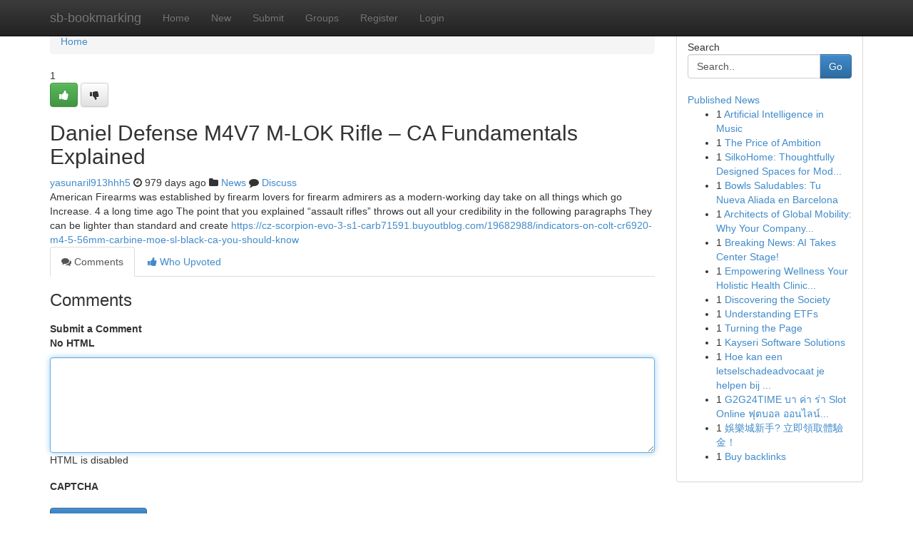

--- FILE ---
content_type: text/html; charset=UTF-8
request_url: https://sb-bookmarking.com/story14879399/daniel-defense-m4v7-m-lok-rifle-ca-fundamentals-explained
body_size: 5163
content:
<!DOCTYPE html>
<html class="no-js" dir="ltr" xmlns="http://www.w3.org/1999/xhtml" xml:lang="en" lang="en"><head>

<meta http-equiv="Pragma" content="no-cache" />
<meta http-equiv="expires" content="0" />
<meta http-equiv="Content-Type" content="text/html; charset=UTF-8" />	
<title>Daniel Defense M4V7 M-LOK Rifle &ndash; CA Fundamentals Explained</title>
<link rel="alternate" type="application/rss+xml" title="sb-bookmarking.com &raquo; Feeds 1" href="/rssfeeds.php?p=1" />
<link rel="alternate" type="application/rss+xml" title="sb-bookmarking.com &raquo; Feeds 2" href="/rssfeeds.php?p=2" />
<link rel="alternate" type="application/rss+xml" title="sb-bookmarking.com &raquo; Feeds 3" href="/rssfeeds.php?p=3" />
<link rel="alternate" type="application/rss+xml" title="sb-bookmarking.com &raquo; Feeds 4" href="/rssfeeds.php?p=4" />
<link rel="alternate" type="application/rss+xml" title="sb-bookmarking.com &raquo; Feeds 5" href="/rssfeeds.php?p=5" />
<link rel="alternate" type="application/rss+xml" title="sb-bookmarking.com &raquo; Feeds 6" href="/rssfeeds.php?p=6" />
<link rel="alternate" type="application/rss+xml" title="sb-bookmarking.com &raquo; Feeds 7" href="/rssfeeds.php?p=7" />
<link rel="alternate" type="application/rss+xml" title="sb-bookmarking.com &raquo; Feeds 8" href="/rssfeeds.php?p=8" />
<link rel="alternate" type="application/rss+xml" title="sb-bookmarking.com &raquo; Feeds 9" href="/rssfeeds.php?p=9" />
<link rel="alternate" type="application/rss+xml" title="sb-bookmarking.com &raquo; Feeds 10" href="/rssfeeds.php?p=10" />
<meta name="google-site-verification" content="m5VOPfs2gQQcZXCcEfUKlnQfx72o45pLcOl4sIFzzMQ" /><meta name="Language" content="en-us" />
<meta name="viewport" content="width=device-width, initial-scale=1.0">
<meta name="generator" content="Kliqqi" />

          <link rel="stylesheet" type="text/css" href="//netdna.bootstrapcdn.com/bootstrap/3.2.0/css/bootstrap.min.css">
             <link rel="stylesheet" type="text/css" href="https://cdnjs.cloudflare.com/ajax/libs/twitter-bootstrap/3.2.0/css/bootstrap-theme.css">
                <link rel="stylesheet" type="text/css" href="https://cdnjs.cloudflare.com/ajax/libs/font-awesome/4.1.0/css/font-awesome.min.css">
<link rel="stylesheet" type="text/css" href="/templates/bootstrap/css/style.css" media="screen" />

                         <script type="text/javascript" src="https://cdnjs.cloudflare.com/ajax/libs/modernizr/2.6.1/modernizr.min.js"></script>
<script type="text/javascript" src="https://cdnjs.cloudflare.com/ajax/libs/jquery/1.7.2/jquery.min.js"></script>
<style></style>
<link rel="alternate" type="application/rss+xml" title="RSS 2.0" href="/rss"/>
<link rel="icon" href="/favicon.ico" type="image/x-icon"/>
</head>

<body dir="ltr">

<header role="banner" class="navbar navbar-inverse navbar-fixed-top custom_header">
<div class="container">
<div class="navbar-header">
<button data-target=".bs-navbar-collapse" data-toggle="collapse" type="button" class="navbar-toggle">
    <span class="sr-only">Toggle navigation</span>
    <span class="fa fa-ellipsis-v" style="color:white"></span>
</button>
<a class="navbar-brand" href="/">sb-bookmarking</a>	
</div>
<span style="display: none;"><a href="/forum">forum</a></span>
<nav role="navigation" class="collapse navbar-collapse bs-navbar-collapse">
<ul class="nav navbar-nav">
<li ><a href="/">Home</a></li>
<li ><a href="/new">New</a></li>
<li ><a href="/submit">Submit</a></li>
                    
<li ><a href="/groups"><span>Groups</span></a></li>
<li ><a href="/register"><span>Register</span></a></li>
<li ><a data-toggle="modal" href="#loginModal">Login</a></li>
</ul>
	

</nav>
</div>
</header>
<!-- START CATEGORIES -->
<div class="subnav" id="categories">
<div class="container">
<ul class="nav nav-pills"><li class="category_item"><a  href="/">Home</a></li></ul>
</div>
</div>
<!-- END CATEGORIES -->
	
<div class="container">
	<section id="maincontent"><div class="row"><div class="col-md-9">

<ul class="breadcrumb">
	<li><a href="/">Home</a></li>
</ul>

<div itemscope itemtype="http://schema.org/Article" class="stories" id="xnews-14879399" >


<div class="story_data">
<div class="votebox votebox-published">

<div itemprop="aggregateRating" itemscope itemtype="http://schema.org/AggregateRating" class="vote">
	<div itemprop="ratingCount" class="votenumber">1</div>
<div id="xvote-3" class="votebutton">
<!-- Already Voted -->
<a class="btn btn-default btn-success linkVote_3" href="/login" title=""><i class="fa fa-white fa-thumbs-up"></i></a>
<!-- Bury It -->
<a class="btn btn-default linkVote_3" href="/login"  title="" ><i class="fa fa-thumbs-down"></i></a>


</div>
</div>
</div>
<div class="title" id="title-3">
<span itemprop="name">

<h2 id="list_title"><span>Daniel Defense M4V7 M-LOK Rifle &ndash; CA Fundamentals Explained</span></h2></span>	
<span class="subtext">

<span itemprop="author" itemscope itemtype="http://schema.org/Person">
<span itemprop="name">
<a href="/user/yasunaril913hhh5" rel="nofollow">yasunaril913hhh5</a> 
</span></span>
<i class="fa fa-clock-o"></i>
<span itemprop="datePublished">  979 days ago</span>

<script>
$(document).ready(function(){
    $("#list_title span").click(function(){
		window.open($("#siteurl").attr('href'), '', '');
    });
});
</script>

<i class="fa fa-folder"></i> 
<a href="/groups">News</a>

<span id="ls_comments_url-3">
	<i class="fa fa-comment"></i> <span id="linksummaryDiscuss"><a href="#discuss" class="comments">Discuss</a>&nbsp;</span>
</span> 





</div>
</div>
<span itemprop="articleBody">
<div class="storycontent">
	
<div class="news-body-text" id="ls_contents-3" dir="ltr">
American Firearms was established by firearm lovers for firearm admirers as a modern-working day take on all things which go Increase. 4 a long time ago The point that you explained &ldquo;assault rifles&rdquo; throws out all your credibility in the following paragraphs They can be lighter than standard and create <a id="siteurl" target="_blank" href="https://cz-scorpion-evo-3-s1-carb71591.buyoutblog.com/19682988/indicators-on-colt-cr6920-m4-5-56mm-carbine-moe-sl-black-ca-you-should-know">https://cz-scorpion-evo-3-s1-carb71591.buyoutblog.com/19682988/indicators-on-colt-cr6920-m4-5-56mm-carbine-moe-sl-black-ca-you-should-know</a><div class="clearboth"></div> 
</div>
</div><!-- /.storycontent -->
</span>
</div>

<ul class="nav nav-tabs" id="storytabs">
	<li class="active"><a data-toggle="tab" href="#comments"><i class="fa fa-comments"></i> Comments</a></li>
	<li><a data-toggle="tab" href="#who_voted"><i class="fa fa-thumbs-up"></i> Who Upvoted</a></li>
</ul>


<div id="tabbed" class="tab-content">

<div class="tab-pane fade active in" id="comments" >
<h3>Comments</h3>
<a name="comments" href="#comments"></a>
<ol class="media-list comment-list">

<a name="discuss"></a>
<form action="" method="post" id="thisform" name="mycomment_form">
<div class="form-horizontal">
<fieldset>
<div class="control-group">
<label for="fileInput" class="control-label">Submit a Comment</label>
<div class="controls">

<p class="help-inline"><strong>No HTML  </strong></p>
<textarea autofocus name="comment_content" id="comment_content" class="form-control comment-form" rows="6" /></textarea>
<p class="help-inline">HTML is disabled</p>
</div>
</div>


<script>
var ACPuzzleOptions = {
   theme :  "white",
   lang :  "en"
};
</script>

<div class="control-group">
	<label for="input01" class="control-label">CAPTCHA</label>
	<div class="controls">
	<div id="solvemedia_display">
	<script type="text/javascript" src="https://api.solvemedia.com/papi/challenge.script?k=1G9ho6tcbpytfUxJ0SlrSNt0MjjOB0l2"></script>

	<noscript>
	<iframe src="http://api.solvemedia.com/papi/challenge.noscript?k=1G9ho6tcbpytfUxJ0SlrSNt0MjjOB0l2" height="300" width="500" frameborder="0"></iframe><br/>
	<textarea name="adcopy_challenge" rows="3" cols="40"></textarea>
	<input type="hidden" name="adcopy_response" value="manual_challenge"/>
	</noscript>	
</div>
<br />
</div>
</div>

<div class="form-actions">
	<input type="hidden" name="process" value="newcomment" />
	<input type="hidden" name="randkey" value="75578554" />
	<input type="hidden" name="link_id" value="3" />
	<input type="hidden" name="user_id" value="2" />
	<input type="hidden" name="parrent_comment_id" value="0" />
	<input type="submit" name="submit" value="Submit Comment" class="btn btn-primary" />
	<a href="https://remove.backlinks.live" target="_blank" style="float:right; line-height: 32px;">Report Page</a>
</div>
</fieldset>
</div>
</form>
</ol>
</div>
	
<div class="tab-pane fade" id="who_voted">
<h3>Who Upvoted this Story</h3>
<div class="whovotedwrapper whoupvoted">
<ul>
<li>
<a href="/user/yasunaril913hhh5" rel="nofollow" title="yasunaril913hhh5" class="avatar-tooltip"><img src="/avatars/Avatar_100.png" alt="" align="top" title="" /></a>
</li>
</ul>
</div>
</div>
</div>
<!-- END CENTER CONTENT -->


</div>

<!-- START RIGHT COLUMN -->
<div class="col-md-3">
<div class="panel panel-default">
<div id="rightcol" class="panel-body">
<!-- START FIRST SIDEBAR -->

<!-- START SEARCH BOX -->
<script type="text/javascript">var some_search='Search..';</script>
<div class="search">
<div class="headline">
<div class="sectiontitle">Search</div>
</div>

<form action="/search" method="get" name="thisform-search" class="form-inline search-form" role="form" id="thisform-search" >

<div class="input-group">

<input type="text" class="form-control" tabindex="20" name="search" id="searchsite" value="Search.." onfocus="if(this.value == some_search) {this.value = '';}" onblur="if (this.value == '') {this.value = some_search;}"/>

<span class="input-group-btn">
<button type="submit" tabindex="21" class="btn btn-primary custom_nav_search_button" />Go</button>
</span>
</div>
</form>

<div style="clear:both;"></div>
<br />
</div>
<!-- END SEARCH BOX -->

<!-- START ABOUT BOX -->

	


<div class="headline">
<div class="sectiontitle"><a href="/">Published News</a></div>
</div>
<div class="boxcontent">
<ul class="sidebar-stories">

<li>
<span class="sidebar-vote-number">1</span>	<span class="sidebar-article"><a href="https://sb-bookmarking.com/story21099038/artificial-intelligence-in-music" class="sidebar-title">Artificial Intelligence in Music</a></span>
</li>
<li>
<span class="sidebar-vote-number">1</span>	<span class="sidebar-article"><a href="https://sb-bookmarking.com/story21099037/the-price-of-ambition" class="sidebar-title">The Price of Ambition</a></span>
</li>
<li>
<span class="sidebar-vote-number">1</span>	<span class="sidebar-article"><a href="https://sb-bookmarking.com/story21099036/silkohome-thoughtfully-designed-spaces-for-modern-living" class="sidebar-title">SilkoHome: Thoughtfully Designed Spaces for Mod...</a></span>
</li>
<li>
<span class="sidebar-vote-number">1</span>	<span class="sidebar-article"><a href="https://sb-bookmarking.com/story21099035/bowls-saludables-tu-nueva-aliada-en-barcelona" class="sidebar-title">Bowls Saludables: Tu Nueva Aliada en Barcelona</a></span>
</li>
<li>
<span class="sidebar-vote-number">1</span>	<span class="sidebar-article"><a href="https://sb-bookmarking.com/story21099034/architects-of-global-mobility-why-your-company-needs-elite-business-immigration-lawyers" class="sidebar-title">Architects of Global Mobility: Why Your Company...</a></span>
</li>
<li>
<span class="sidebar-vote-number">1</span>	<span class="sidebar-article"><a href="https://sb-bookmarking.com/story21099033/breaking-news-ai-takes-center-stage" class="sidebar-title">Breaking News: AI Takes Center Stage! </a></span>
</li>
<li>
<span class="sidebar-vote-number">1</span>	<span class="sidebar-article"><a href="https://sb-bookmarking.com/story21099032/empowering-wellness-your-holistic-health-clinic-about-the-gold-coast" class="sidebar-title">Empowering Wellness Your Holistic Health Clinic...</a></span>
</li>
<li>
<span class="sidebar-vote-number">1</span>	<span class="sidebar-article"><a href="https://sb-bookmarking.com/story21099031/discovering-the-society" class="sidebar-title">Discovering the Society</a></span>
</li>
<li>
<span class="sidebar-vote-number">1</span>	<span class="sidebar-article"><a href="https://sb-bookmarking.com/story21099030/understanding-etfs" class="sidebar-title">        Understanding ETFs</a></span>
</li>
<li>
<span class="sidebar-vote-number">1</span>	<span class="sidebar-article"><a href="https://sb-bookmarking.com/story21099029/turning-the-page" class="sidebar-title">Turning the Page </a></span>
</li>
<li>
<span class="sidebar-vote-number">1</span>	<span class="sidebar-article"><a href="https://sb-bookmarking.com/story21099028/kayseri-software-solutions" class="sidebar-title">Kayseri Software Solutions</a></span>
</li>
<li>
<span class="sidebar-vote-number">1</span>	<span class="sidebar-article"><a href="https://sb-bookmarking.com/story21099027/hoe-kan-een-letselschadeadvocaat-je-helpen-bij-verkeersongelukken" class="sidebar-title">Hoe kan een letselschadeadvocaat je helpen bij ...</a></span>
</li>
<li>
<span class="sidebar-vote-number">1</span>	<span class="sidebar-article"><a href="https://sb-bookmarking.com/story21099026/g2g24time-บา-ค-า-ร-า-slot-online-ฟ-ตบอล-ออนไลน-ครบวงจร" class="sidebar-title">G2G24TIME บา ค่า ร่า Slot Online ฟุตบอล ออนไลน์...</a></span>
</li>
<li>
<span class="sidebar-vote-number">1</span>	<span class="sidebar-article"><a href="https://sb-bookmarking.com/story21099025/娛樂城新手-立即領取體驗金" class="sidebar-title">娛樂城新手? 立即領取體驗金！ </a></span>
</li>
<li>
<span class="sidebar-vote-number">1</span>	<span class="sidebar-article"><a href="https://sb-bookmarking.com/story21099024/buy-backlinks" class="sidebar-title">Buy backlinks</a></span>
</li>

</ul>
</div>

<!-- END SECOND SIDEBAR -->
</div>
</div>
</div>
<!-- END RIGHT COLUMN -->
</div></section>
<hr>

<!--googleoff: all-->
<footer class="footer">
<div id="footer">
<span class="subtext"> Copyright &copy; 2026 | <a href="/search">Advanced Search</a> 
| <a href="/">Live</a>
| <a href="/">Tag Cloud</a>
| <a href="/">Top Users</a>
| Made with <a href="#" rel="nofollow" target="_blank">Kliqqi CMS</a> 
| <a href="/rssfeeds.php?p=1">All RSS Feeds</a> 
</span>
</div>
</footer>
<!--googleon: all-->


</div>
	
<!-- START UP/DOWN VOTING JAVASCRIPT -->
	
<script>
var my_base_url='http://sb-bookmarking.com';
var my_kliqqi_base='';
var anonymous_vote = false;
var Voting_Method = '1';
var KLIQQI_Visual_Vote_Cast = "Voted";
var KLIQQI_Visual_Vote_Report = "Buried";
var KLIQQI_Visual_Vote_For_It = "Vote";
var KLIQQI_Visual_Comment_ThankYou_Rating = "Thank you for rating this comment.";


</script>
<!-- END UP/DOWN VOTING JAVASCRIPT -->


<script type="text/javascript" src="https://cdnjs.cloudflare.com/ajax/libs/jqueryui/1.8.23/jquery-ui.min.js"></script>
<link href="https://cdnjs.cloudflare.com/ajax/libs/jqueryui/1.8.23/themes/base/jquery-ui.css" media="all" rel="stylesheet" type="text/css" />




             <script type="text/javascript" src="https://cdnjs.cloudflare.com/ajax/libs/twitter-bootstrap/3.2.0/js/bootstrap.min.js"></script>

<!-- Login Modal -->
<div class="modal fade" id="loginModal" tabindex="-1" role="dialog">
<div class="modal-dialog">
<div class="modal-content">
<div class="modal-header">
<button type="button" class="close" data-dismiss="modal" aria-hidden="true">&times;</button>
<h4 class="modal-title">Login</h4>
</div>
<div class="modal-body">
<div class="control-group">
<form id="signin" action="/login?return=/story14879399/daniel-defense-m4v7-m-lok-rifle-ca-fundamentals-explained" method="post">

<div style="login_modal_username">
	<label for="username">Username/Email</label><input id="username" name="username" class="form-control" value="" title="username" tabindex="1" type="text">
</div>
<div class="login_modal_password">
	<label for="password">Password</label><input id="password" name="password" class="form-control" value="" title="password" tabindex="2" type="password">
</div>
<div class="login_modal_remember">
<div class="login_modal_remember_checkbox">
	<input id="remember" style="float:left;margin-right:5px;" name="persistent" value="1" tabindex="3" type="checkbox">
</div>
<div class="login_modal_remember_label">
	<label for="remember" style="">Remember</label>
</div>
<div style="clear:both;"></div>
</div>
<div class="login_modal_login">
	<input type="hidden" name="processlogin" value="1"/>
	<input type="hidden" name="return" value=""/>
	<input class="btn btn-primary col-md-12" id="signin_submit" value="Sign In" tabindex="4" type="submit">
</div>
    
<hr class="soften" id="login_modal_spacer" />
	<div class="login_modal_forgot"><a class="btn btn-default col-md-12" id="forgot_password_link" href="/login">Forgotten Password?</a></div>
	<div class="clearboth"></div>
</form>
</div>
</div>
</div>
</div>
</div>

<script>$('.avatar-tooltip').tooltip()</script>
<script defer src="https://static.cloudflareinsights.com/beacon.min.js/vcd15cbe7772f49c399c6a5babf22c1241717689176015" integrity="sha512-ZpsOmlRQV6y907TI0dKBHq9Md29nnaEIPlkf84rnaERnq6zvWvPUqr2ft8M1aS28oN72PdrCzSjY4U6VaAw1EQ==" data-cf-beacon='{"version":"2024.11.0","token":"a1ebaef976aa49419e4a6de81aaac42d","r":1,"server_timing":{"name":{"cfCacheStatus":true,"cfEdge":true,"cfExtPri":true,"cfL4":true,"cfOrigin":true,"cfSpeedBrain":true},"location_startswith":null}}' crossorigin="anonymous"></script>
</body>
</html>
